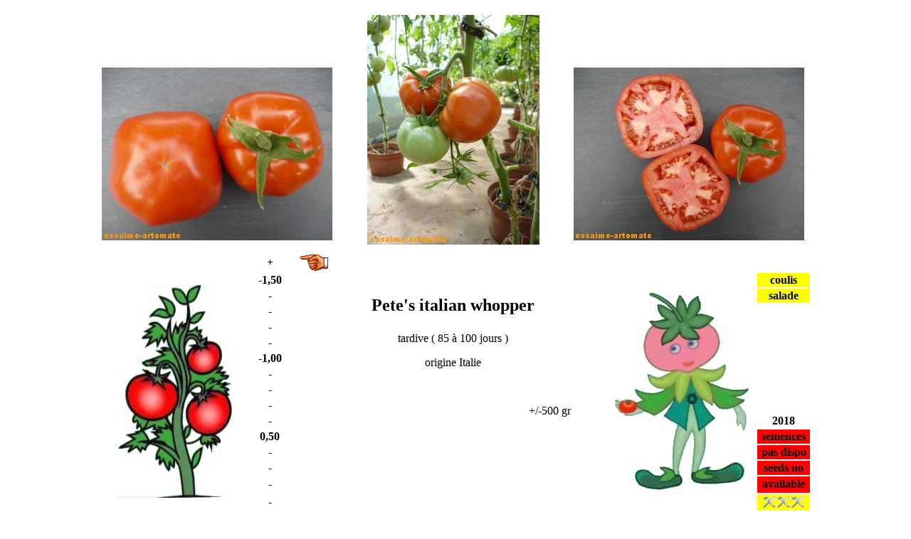

--- FILE ---
content_type: text/html
request_url: https://essaime-artomate.be/nom_tomate_rouge_jp.html/petes_italian_wopper.html
body_size: 604
content:
<!DOCTYPE html PUBLIC "-//W3C//DTD XHTML 1.0 Transitional//EN" "http://www.w3.org/TR/xhtml1/DTD/xhtml1-transitional.dtd">
<html xmlns="http://www.w3.org/1999/xhtml">
<head>
<meta http-equiv="Content-Type" content="text/html; charset=utf-8" />
<title>pete's italian wopper</title>
<style type="text/css">
.arial {	font-family: Arial, Helvetica, sans-serif;
	font-size: 14px;
}
.arial {	font-family: Arial, Helvetica, sans-serif;
	font-size: 18px;
}
.arial {	font-family: Arial Black, Gadget, sans-serif;
	font-size: 18px;
}
.pa {
	font-family: Papyrus;
	font-size: 24px;
}
</style>
</head>

<body>
<div align="center">
  <table width="1000">
    <tr>
      <td height="321" colspan="3"><p>&nbsp;</p>
      <p>&nbsp;</p>
      <p><img src="../photos_tomates_rouges_jp.html/petesitalianwopper1.jpg" width="324" height="243" /></p></td>
      <td width="331" height="321"><div align="center"><img src="../photos_tomates_rouges_jp.html/petesitalianwopper.jpg" width="242" height="323" /></div></td>
      <td height="321" colspan="3"><p>&nbsp;</p>
      <p>&nbsp;</p>
      <p><img src="../photos_tomates_rouges_jp.html/petesitalianwopper2.jpg" width="324" height="243" /></p></td>
    </tr>
    <tr>
      <td width="203" height="350" rowspan="17"><div align="center"><img src="../gif_jp/arbre_rouge_jp.jpg" width="160" height="300" /></div></td>
      <td width="54" height="21"><div align="center"><strong>+</strong></div></td>
      <td width="55"><div align="center"><img src="../gif_jp/main_jp.html.gif" width="44" height="23" /></div></td>
      <td rowspan="17" valign="top"><p>&nbsp;</p>
        <p align="center" class="pa"><strong>Pete's italian whopper</strong></p>
        <p align="center">tardive ( 85 à 100 jours )</p>
        <p align="center">origine Italie</p>
        <p align="center">&nbsp;</p>
        <p align="right">+/-500 gr</p>
        <p align="center">&nbsp;</p></td>
      <td height="350" colspan="2" rowspan="17"><img src="../gif_jp/bonhomme_jp.jpg" width="198" height="280" align="right" /></td>
      <td width="72">&nbsp;</td>
    </tr>
    <tr>
      <td><div align="center"><strong>-1,50</strong></div></td>
      <td>&nbsp;</td>
      <td width="72" bgcolor="#FFFF00"><div align="center"><strong>coulis</strong></div></td>
    </tr>
    <tr>
      <td><div align="center"><strong>-</strong></div></td>
      <td>&nbsp;</td>
      <td width="72" bgcolor="#FFFF00"><div align="center"><strong>salade</strong></div></td>
    </tr>
    <tr>
      <td><div align="center"><strong>-</strong></div></td>
      <td>&nbsp;</td>
      <td width="72">&nbsp;</td>
    </tr>
    <tr>
      <td><div align="center"><strong>-</strong></div></td>
      <td>&nbsp;</td>
      <td width="72">&nbsp;</td>
    </tr>
    <tr>
      <td><div align="center"><strong>-</strong></div></td>
      <td>&nbsp;</td>
      <td width="72">&nbsp;</td>
    </tr>
    <tr>
      <td><div align="center"><strong>-1,00</strong></div></td>
      <td>&nbsp;</td>
      <td width="72">&nbsp;</td>
    </tr>
    <tr>
      <td><div align="center"><strong>-</strong></div></td>
      <td>&nbsp;</td>
      <td width="72">&nbsp;</td>
    </tr>
    <tr>
      <td><div align="center"><strong>-</strong></div></td>
      <td>&nbsp;</td>
      <td width="72">&nbsp;</td>
    </tr>
    <tr>
      <td><div align="center"><strong>-</strong></div></td>
      <td>&nbsp;</td>
      <td width="72">&nbsp;</td>
    </tr>
    <tr>
      <td><div align="center"><strong>-</strong></div></td>
      <td>&nbsp;</td>
      <td width="72"><div align="center"><strong>2018</strong></div></td>
    </tr>
    <tr>
      <td><div align="center"><strong>0,50</strong></div></td>
      <td>&nbsp;</td>
      <td width="72" bgcolor="#FF0000"><div align="center"><strong>semences</strong></div></td>
    </tr>
    <tr>
      <td><div align="center"><strong>-</strong></div></td>
      <td>&nbsp;</td>
      <td width="72" bgcolor="#FF0000"><div align="center"><strong>pas dispo</strong></div></td>
    </tr>
    <tr>
      <td><div align="center"><strong>-</strong></div></td>
      <td>&nbsp;</td>
      <td width="72" bgcolor="#FF0000"><div align="center"><strong>seeds no</strong></div></td>
    </tr>
    <tr>
      <td height="21"><div align="center"><strong>-</strong></div></td>
      <td>&nbsp;</td>
      <td width="72" bgcolor="#FF0000"><div align="center"><strong>available</strong></div></td>
    </tr>
    <tr>
      <td height="21"><div align="center"><strong>-</strong></div></td>
      <td>&nbsp;</td>
      <td width="72" bgcolor="#FFFF00"><div align="center"><img src="../gif_jp/aacouvert28.gif" alt="" width="20" height="20" /><img src="../gif_jp/aacouvert28.gif" alt="" width="20" height="20" /><img src="../gif_jp/aacouvert28.gif" alt="" width="20" height="20" /></div></td>
    </tr>
    <tr>
      <td height="21">&nbsp;</td>
      <td>&nbsp;</td>
      <td width="72" bgcolor="#FFFF00"><div align="center"><img src="../gif_jp/aacouvert28.gif" alt="" width="20" height="20" /></div></td>
    </tr>
    <tr>
      <td height="30" colspan="3" class="arial"><div align="center"><a href="../liste_tomates_jp/tomates_rouges_jp.html">Tomate rouge</a></div></td>
      <td height="30" class="arial"><div align="center"><a href="../index.html">Retour au sommaire</a></div></td>
      <td width="178" height="30" class="arial"><a href="perito_italian_jp.html">Précédente</a></td>
      <td height="30" colspan="2" class="arial"><div align="right"><a href="petit_coeur_de_boeuf.html">Suivante</a></div></td>
    </tr>
  </table>
</div>
</body>
</html>
